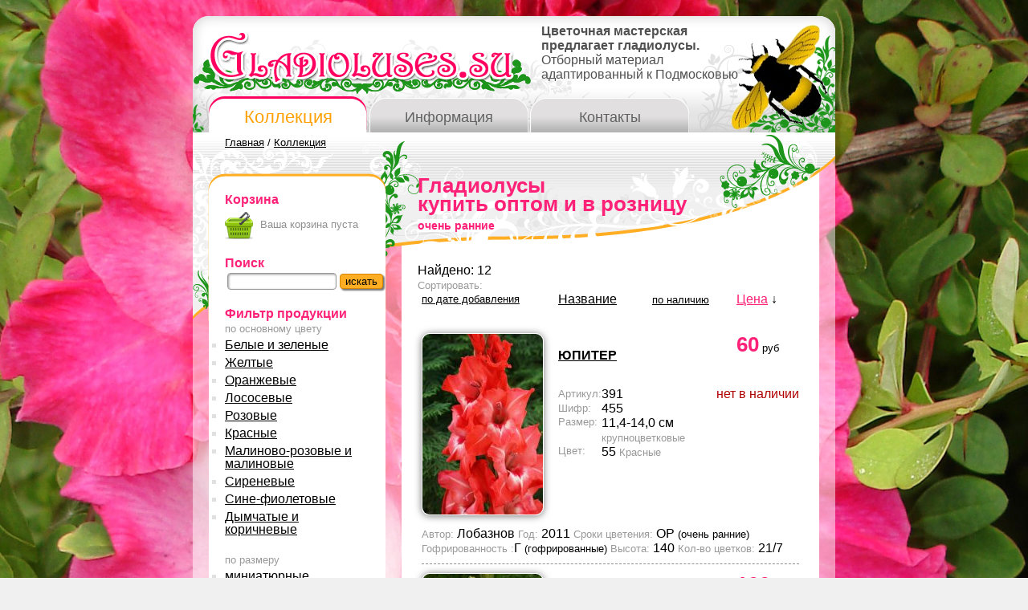

--- FILE ---
content_type: text/html; charset=UTF-8
request_url: https://gladioluses.su/catalog?sort=price&srokcveta=0
body_size: 38928
content:
<!DOCTYPE html  >
<html>
<head>
<title>Коллекционные гладиолусы купить оптом и в розницу - Цветочная мастерская</title>

<meta name="description" content="Коллекционные гладиолусы купить оптом и в розницу - Цветочная мастерская Большой выбор луковиц коллекционных гладиолусов купить оптом и в розницу">
<meta name="keywords" content="Коллекционные гладиолусы купить оптом и в розницу - Цветочная мастерская Гладиолусы купить, коллекционные, отечественные, интернет магазин, по почте, Гладиолусы оптом, Гладиолусы луковицы купить, Гладиолусы Москва, Гладиолусы от оригинаторов, Гладиолусы описание, выращивание, Мир гладиолусов">

<meta http-equiv="Content-Type" content="text/html; charset=windows-1251">    

<link rel="stylesheet" type="text/css" href="/css/index.css">
<script type="text/javascript" src="/js/highslide.js"></script>
<link rel="stylesheet" type="text/css" href="/css/highslide.css" />
<script language="JavaScript" type="text/javascript" src="/js/index.js"></script>
<link href="/pictures/favicon.ico" rel="shortcut icon" type="image/x-icon">

</head>

<body class="bfon3"><div class="body">
	<div class="header">
		<div class="logo"><a href="/"><img src="/pictures/logo.png" class="logo" /></a></div>
		<div class="shmel1"></div>
		<div class="dhtext"><b>Цветочная мастерская<br/>предлагает гладиолусы.</b><br/>Отборный материал<br/>адаптированный к Подмосковью</div>


		<div class="dbut">


	<a href="/catalog" class="butsel">Коллекция</a>
	<a href="/info" class="but">Информация</a>
	<a href="/contact" class="but">Контакты</a>		
		</div><div class="clear"></div>
	</div>
	<div class="dpage">
	
	<div class="path">
 <a href="/" class="apath">Главная</a> / <a href="/catalog" class="apath">Коллекция</a>	</div>
	
	<table cellpadding="0" cellspacing="0">
	<tr><td valign="top">
		<div class="dleft">
		<div class="dleftt">
		
		
			


<noindex>
<h3 class="head2"><b>Корзина</b></h3>
<div id="basket">
	<div class="tbask">
<p>Ваша корзина пуста</p>
	</div>
		</div>
</noindex>

<h3 class="head2"><b>Поиск</b></h3><noindex>
<form action="/catalog?srokcveta=0&sort=price" method="post">
<table><tr><td>
<input type="text" name="search" value="" class="forms" size="15" />
</td><td>
<input type="submit" value="искать" class="forms_submit" />
</td></table>
</form></noindex>
<br/><h3 class="head2"><b>Фильтр продукции</b></h3>
<span class="col9 mini">по основному цвету</span>
<ul>
<li><a href="/catalog?sort=price&srokcveta=0&colorb=0">Белые и зеленые</a></li>
<li><a href="/catalog?sort=price&srokcveta=0&colorb=1">Желтые</a></li>
<li><a href="/catalog?sort=price&srokcveta=0&colorb=2">Оранжевые</a></li>
<li><a href="/catalog?sort=price&srokcveta=0&colorb=3">Лососевые</a></li>
<li><a href="/catalog?sort=price&srokcveta=0&colorb=4">Розовые</a></li>
<li><a href="/catalog?sort=price&srokcveta=0&colorb=5">Красные</a></li>
<li><a href="/catalog?sort=price&srokcveta=0&colorb=6">Малиново-розовые и малиновые</a></li>
<li><a href="/catalog?sort=price&srokcveta=0&colorb=7">Сиреневые</a></li>
<li><a href="/catalog?sort=price&srokcveta=0&colorb=8">Сине-фиолетовые</a></li>
<li><a href="/catalog?sort=price&srokcveta=0&colorb=9">Дымчатые и коричневые</a></li>
</ul>
<span class="col9 mini">по размеру</span>
<ul>
<li><a href="/catalog?sort=price&srokcveta=0&class=1">миниатюрные<br/><span class="mini">< 6,4 см</span></a></li>
<li><a href="/catalog?sort=price&srokcveta=0&class=2">мелкоцветные<br/><span class="mini">6,4-8,9 см</span></a></li>
<li><a href="/catalog?sort=price&srokcveta=0&class=3">среднецветковые<br/><span class="mini">8,9-11,4 см</span></a></li>
<li><a href="/catalog?sort=price&srokcveta=0&class=4">крупноцветковые<br/><span class="mini">11,4-14,0 см </span></a></li>
<li><a href="/catalog?sort=price&srokcveta=0&class=5">гигантские<br/><span class="mini">>14,0 см</span></a></li>
</ul>
<span class="col9 mini">по сроку цветения</span>
<ul>
<li class="sel"><a href="/catalog?sort=price" title="отменить" class="del2 flr">x</a><a href="/catalog?sort=price&srokcveta=0" class="sel">ОР <span class="mini">(очень ранние)</span></a></li>
<li><a href="/catalog?sort=price&srokcveta=1">Р <span class="mini">(ранние)</span></a></li>
<li><a href="/catalog?sort=price&srokcveta=2">РС <span class="mini">(раннесредние)</span></a></li>
<li><a href="/catalog?sort=price&srokcveta=3">С <span class="mini">(средние)</span></a></li>
<li><a href="/catalog?sort=price&srokcveta=4">СП <span class="mini">(среднепоздние)</span></a></li>
<li><a href="/catalog?sort=price&srokcveta=5">П <span class="mini">(поздние)</span></a></li>
<li><a href="/catalog?sort=price&srokcveta=6">ОП <span class="mini">(очень поздние)</span></a></li>
</ul>
<span class="col9 mini">автор</span><br/>
<select id="author" name="author" onchange="if (getElement('author').options[getElement('author').selectedIndex].value){location.href='/catalog?sort=price&srokcveta=0&author='+getElement('author').options[getElement('author').selectedIndex].value;}else {location.href='/catalog?sort=price&srokcveta=0'} ">
<option value="">любой</option>
<option value="Адамович">Адамович</option>
<option value="Аллеман">Аллеман</option>
<option value="Ардабьевская">Ардабьевская</option>
<option value="Бальчиконис">Бальчиконис</option>
<option value="Баранов">Баранов</option>
<option value="Бейтс">Бейтс</option>
<option value="Васильев">Васильев</option>
<option value="Вацлавик">Вацлавик</option>
<option value="Вольфович-Молер">Вольфович-Молер</option>
<option value="Громов">Громов</option>
<option value="Дыбов">Дыбов</option>
<option value="Елисеев">Елисеев</option>
<option value="Киселев">Киселев</option>
<option value="Коваржик">Коваржик</option>
<option value="Колганов">Колганов</option>
<option value="Коничек">Коничек</option>
<option value="Крашенинников">Крашенинников</option>
<option value="Крото">Крото</option>
<option value="Кузнецов">Кузнецов</option>
<option value="Лазаревич">Лазаревич</option>
<option value="Лобазнов">Лобазнов</option>
<option value="Мелих">Мелих</option>
<option value="Мимранек">Мимранек</option>
<option value="Мирошниченко">Мирошниченко</option>
<option value="Мэдисон">Мэдисон</option>
<option value="Ризнар">Ризнар</option>
<option value="Родичев">Родичев</option>
<option value="Саммервилл">Саммервилл</option>
<option value="Саран">Саран</option>
<option value="Сноек">Сноек</option>
<option value="Трифонов">Трифонов</option>
<option value="Ушаков">Ушаков</option>
<option value="ФЕТИСОВ">ФЕТИСОВ</option>
<option value="Фишер – Мэдисон">Фишер – Мэдисон</option>
<option value="Фотин">Фотин</option>
<option value="Царев">Царев</option>
<option value="Чуйков">Чуйков</option>
<option value="Шаталов">Шаталов</option>
</select><br/><br/>
<span class="col9 mini">год интродукции</span><br/>
<select id="god" name="god" onchange="if (getElement('god').options[getElement('god').selectedIndex].value){location.href='/catalog?sort=price&srokcveta=0&god='+getElement('god').options[getElement('god').selectedIndex].value;}else {location.href='/catalog?sort=price&srokcveta=0'} ">
<option value="">любой</option>
<option value="1981">1981</option>
<option value="1984">1984</option>
<option value="1985">1985</option>
<option value="1989">1989</option>
<option value="1994">1994</option>
<option value="1995">1995</option>
<option value="1996">1996</option>
<option value="1997">1997</option>
<option value="1998">1998</option>
<option value="1999">1999</option>
<option value="2000">2000</option>
<option value="2002">2002</option>
<option value="2003">2003</option>
<option value="2004">2004</option>
<option value="2006">2006</option>
<option value="2007">2007</option>
<option value="2008">2008</option>
<option value="2009">2009</option>
<option value="2010">2010</option>
<option value="2011">2011</option>
<option value="2012">2012</option>
<option value="2013">2013</option>
<option value="2014">2014</option>
<option value="2015">2015</option>
<option value="2016">2016</option>
<option value="2017">2017</option>
<option value="2018">2018</option>
<option value="2019">2019</option>
<option value="2020">2020</option>
<option value="2021">2021</option>
<option value="2022">2022</option>
<option value="2023">2023</option>
</select><br/><br/>
<span class="col9 mini">степень гофрированности</span>
<ul>
<li><a href="/catalog?sort=price&srokcveta=0&gofrir=0">НГ <span class="mini">(не гофрированные)</span></a></li>
<li><a href="/catalog?sort=price&srokcveta=0&gofrir=1">Г <span class="mini">(гофрированные)</span></a></li>
<li><a href="/catalog?sort=price&srokcveta=0&gofrir=2">СГ <span class="mini">(сильно гофрированные)</span></a></li>
<li><a href="/catalog?sort=price&srokcveta=0&gofrir=3">ССГ <span class="mini">(супер сильно гофрированные)</span></a></li>
<li><a href="/catalog?sort=price&srokcveta=0&gofrir=4">ОССГ <span class="mini">(особо супер сильно гофрированные)</span></a></li>
</ul><hr/>


<br/>
<h3 class="head2"><b><a href="/condition">Условия приобретения </a></b></h3>


<br/>
<h3 class="head2"><b><a href="/dostavka">Доставка</a></b></h3>
Условия доставки
<br/><noindex><a href="/dostavka" class="flr pg mr0">подробнее »</a><div class="clear"></div></noindex>


<h3 class="head2"><b><a href="/garantii">Гарантии</a></b></h3>
Гарантируем качественный материал
<noindex><a href="/garantii" class="flr pg mr0">подробнее »</a><div class="clear"></div></noindex>


<h3 class="head2"><b><a href="/oplata">Оплата заказов</a></b></h3>

<noindex><a href="/oplata" class="flr pg mr0">подробнее »</a><div class="clear"></div></noindex>



<h3 class="head2"><b><a href="/docs/price.xls" target="_blank">Прайс-лист</a></b></h3>

<noindex><a href="/docs/price.xls" class="flr pg mr0" target="_blank">скачать »</a><div class="clear"></div></noindex>



<br/>
<hr/>



		</div>
		</div>
	</td>
	<td valign="top">
		<div class="dcent">
			<div class="dcenth1">


			
<h1>Гладиолусы
<br/>купить оптом и в розницу<span class="miniH1"  style="line-height:70% !important;"><br/> очень ранние</span></h1>
			</div>
			<div class="dcentc">
			<div class="dcentt">
			
<br/>Найдено: 12
<br/><span class="col9 mini " colspan="3">Сортировать:</span>
<table cellpadding="5" cellspacing="0"  >
<tr>
<td class="col9 mini pad0505"><a href="/catalog?srokcveta=0">по дате добавления</td>
<td class="col9 pad0505"><a href="/catalog?srokcveta=0&sort=name" >Название</a>
 <span class="mini ml40"><a href="/catalog?srokcveta=0&sort=exist" >по наличию</a></span></td>
<td class="pad0505"><a href="/catalog?srokcveta=0&sort=priced"class="sel">Цена</a>&nbsp;&darr;</td></tr>
<tr><td colspan="3"><br/></td></tr>
	<tr>
	<td valign="top" width="160" rowspan="2">
<a id="thumb398" href="/images/goods/big/20140804053753_yupiter.jpg" class="highslide" onclick="return hs.expand(this, { slideshowGroup: 398 });" "target=_blank" title="ЮПИТЕР">
<img src="/images/goods/mini/20140804053753_yupiter.jpg" width="150"  alt="ЮПИТЕР" class="img" /></a><div class="highslide-caption">ЮПИТЕР</div></td>
	<td><strong><a href="/goods/398" title="Гладиолус ЮПИТЕР">ЮПИТЕР</a></strong></td>
	<td valign="top"><span class="price fsbig">60</span>&nbsp;<span class="mini">руб</span></td></tr>
	<tr>
	<td valign="top" colspan="2"> <span class="red flr">нет в наличии</span>
	<table cellpadding="0" cellspacing="0" >
	<tr><td class="col9 mini" width="50">Артикул:</td><td> 391</td></tr>
	<tr><td class="col9 mini">Шифр:</td><td>455</td></tr>
	<tr><td class="col9 mini" valign="top">Размер:&nbsp;</td><td>11,4-14,0 см  <span class="mini col9">крупноцветковые</span></td></tr>
	<tr><td class="col9 mini" valign="top">Цвет:</td><td>55  <span class="mini"> <span class="col9">Красные</span></span></td></tr>
	</table>
	</td>
	</tr>
	<tr><td colspan="3">
	<span class="col9 mini">Автор:</span> Лобазнов 
	<span class="col9 mini">Год:</span> 2011 
	<span class="col9 mini">Сроки цветения:</span> ОР <span class="mini">(очень ранние)</span> 
	<br/><span class="col9 mini">Гофрированность :</span>Г <span class="mini">(гофрированные)</span> 
	<span class="col9 mini">Высота:</span> 140 
	<span class="col9 mini">Кол-во цветков:</span> 21/7 
	</td></tr>
	<tr><td colspan="3"><hr/></td></tr>
	<tr>
	<td valign="top" width="160" rowspan="2">
<a id="thumb225" href="/images/goods/big/20171016075352_Anda_2.jpg" class="highslide" onclick="return hs.expand(this, { slideshowGroup: 225 });" "target=_blank" title="Сеянец 110-1-1">
<img src="/images/goods/mini/20171016075352_Anda_2.jpg" width="150"  alt="Сеянец 110-1-1" class="img" /></a><div class="highslide-caption">Сеянец 110-1-1</div></td>
	<td><strong><a href="/goods/225" title="Гладиолус Сеянец 110-1-1">Сеянец 110-1-1</a></strong></td>
	<td valign="top"><span class="price fsbig">100</span>&nbsp;<span class="mini">руб</span></td></tr>
	<tr>
	<td valign="top" colspan="2"> <span class="red flr">нет в наличии</span>
	<table cellpadding="0" cellspacing="0" >
	<tr><td class="col9 mini" width="50">Артикул:</td><td> 225</td></tr>
	<tr><td class="col9 mini">Шифр:</td><td>110</td></tr>
	<tr><td class="col9 mini" valign="top">Размер:&nbsp;</td><td>< 6,4 см <span class="mini col9">миниатюрные</span></td></tr>
	<tr><td class="col9 mini" valign="top">Цвет:</td><td>10  <span class="mini">кремовые (Желтые) <span class="col9">Желтые</span></span></td></tr>
	</table>
	Очаровательная миниатюрка кремовая, почти белая  с густой мощной бахромой, почти как у бахромчатых тюльпанов. Суперэкзотика.</td>
	</tr>
	<tr><td colspan="3">
	<span class="col9 mini">Автор:</span> Винкелис 
	<span class="col9 mini">Сроки цветения:</span> ОР <span class="mini">(очень ранние)</span> 
	<br/><span class="col9 mini">Гофрированность :</span>Г <span class="mini">(гофрированные)</span> 
	<span class="col9 mini">Высота:</span> 100 
	<span class="col9 mini">Кол-во цветков:</span> 18/8 
	</td></tr>
	<tr><td colspan="3"><hr/></td></tr>
	<tr>
	<td valign="top" width="160" rowspan="2">
<a id="thumb461" href="/images/goods/big/20150129112652_Koketka.jpg" class="highslide" onclick="return hs.expand(this, { slideshowGroup: 461 });" "target=_blank" title="Кокетка">
<img src="/images/goods/mini/20150129112652_Koketka.jpg" width="150"  alt="Кокетка" class="img" /></a><div class="highslide-caption">Кокетка</div></td>
	<td><strong><a href="/goods/461" title="Гладиолус Кокетка">Кокетка</a></strong></td>
	<td valign="top"><span class="price fsbig">80</span>&nbsp;<span class="mini">руб</span></td></tr>
	<tr>
	<td valign="top" colspan="2"> <span class="red flr">нет в наличии</span>
	<table cellpadding="0" cellspacing="0" >
	<tr><td class="col9 mini" width="50">Артикул:</td><td> 448</td></tr>
	<tr><td class="col9 mini">Шифр:</td><td>473</td></tr>
	<tr><td class="col9 mini" valign="top">Размер:&nbsp;</td><td>11,4-14,0 см  <span class="mini col9">крупноцветковые</span></td></tr>
	<tr><td class="col9 mini" valign="top">Цвет:</td><td>73  <span class="mini"> <span class="col9">Сиреневые</span></span></td></tr>
	</table>
	Ткани плотные, прочные. Очень ранний сорт.</td>
	</tr>
	<tr><td colspan="3">
	<span class="col9 mini">Автор:</span> Самойленко 
	<span class="col9 mini">Год:</span> 2001 
	<span class="col9 mini">Сроки цветения:</span> ОР <span class="mini">(очень ранние)</span> 
	<br/><span class="col9 mini">Гофрированность :</span>СГ <span class="mini">(сильно гофрированные)</span> 
	<span class="col9 mini">Высота:</span> 140 
	<span class="col9 mini">Кол-во цветков:</span> 22/8 
	</td></tr>
	<tr><td colspan="3"><hr/></td></tr>
	<tr>
	<td valign="top" width="160" rowspan="2">
<a id="thumb475" href="/images/goods/big/20150129110047_VINNETU.jpg" class="highslide" onclick="return hs.expand(this, { slideshowGroup: 475 });" "target=_blank" title="ВИННЕТУ">
<img src="/images/goods/mini/20150129110047_VINNETU.jpg" width="150"  alt="ВИННЕТУ" class="img" /></a><div class="highslide-caption">ВИННЕТУ</div></td>
	<td><strong><a href="/goods/475" title="Гладиолус ВИННЕТУ">ВИННЕТУ</a></strong></td>
	<td valign="top"><span class="price fsbig">80</span>&nbsp;<span class="mini">руб</span></td></tr>
	<tr>
	<td valign="top" colspan="2"> <span class="red flr">нет в наличии</span>
	<table cellpadding="0" cellspacing="0" >
	<tr><td class="col9 mini" width="50">Артикул:</td><td> 462</td></tr>
	<tr><td class="col9 mini">Шифр:</td><td>393</td></tr>
	<tr><td class="col9 mini" valign="top">Размер:&nbsp;</td><td>8,9-11,4 см <span class="mini col9">среднецветковые</span></td></tr>
	<tr><td class="col9 mini" valign="top">Цвет:</td><td>93  <span class="mini"> <span class="col9">Дымчатые и коричневые</span></span></td></tr>
	</table>
	Милашка</td>
	</tr>
	<tr><td colspan="3">
	<span class="col9 mini">Автор:</span> Маркявичюс 
	<span class="col9 mini">Год:</span> 1994 
	<span class="col9 mini">Сроки цветения:</span> ОР <span class="mini">(очень ранние)</span> 
	<br/><span class="col9 mini">Гофрированность :</span>Г <span class="mini">(гофрированные)</span> 
	<span class="col9 mini">Кол-во цветков:</span> 22/10 
	</td></tr>
	<tr><td colspan="3"><hr/></td></tr>
	<tr>
	<td valign="top" width="160" rowspan="2">
<a id="thumb219" href="/images/goods/big/20121217081419_Svet_Marina.jpg" class="highslide" onclick="return hs.expand(this, { slideshowGroup: 219 });" "target=_blank" title="Свет Марина">
<img src="/images/goods/mini/20121217081419_Svet_Marina.jpg" width="150"  alt="Свет Марина" class="img" /></a><div class="highslide-caption">Свет Марина</div></td>
	<td><strong><a href="/goods/219" title="Гладиолус Свет Марина">Свет Марина</a></strong></td>
	<td valign="top"><span class="price fsbig">50</span>&nbsp;<span class="mini">руб</span></td></tr>
	<tr>
	<td valign="top" colspan="2"> <span class="red flr">нет в наличии</span>
	<table cellpadding="0" cellspacing="0" >
	<tr><td class="col9 mini" width="50">Артикул:</td><td> 219</td></tr>
	<tr><td class="col9 mini">Шифр:</td><td>456</td></tr>
	<tr><td class="col9 mini" valign="top">Размер:&nbsp;</td><td>11,4-14,0 см  <span class="mini col9">крупноцветковые</span></td></tr>
	<tr><td class="col9 mini" valign="top">Цвет:</td><td>56  <span class="mini">тёмные (Красные) <span class="col9">Красные</span></span></td></tr>
	</table>
	Самый ранний красный</td>
	</tr>
	<tr><td colspan="3">
	<span class="col9 mini">Автор:</span> Громов 
	<span class="col9 mini">Год:</span> 1997 
	<span class="col9 mini">Сроки цветения:</span> ОР <span class="mini">(очень ранние)</span> 
	<br/><span class="col9 mini">Гофрированность :</span>СГ <span class="mini">(сильно гофрированные)</span> 
	<span class="col9 mini">Высота:</span> 150 
	<span class="col9 mini">Кол-во цветков:</span> 20/7 
	</td></tr>
	<tr><td colspan="3"><hr/></td></tr>
	<tr>
	<td valign="top" width="160" rowspan="2">
<a id="thumb59" href="/images/goods/big/20121217064526_Goluboi_snezhok.jpg" class="highslide" onclick="return hs.expand(this, { slideshowGroup: 59 });" "target=_blank" title="ГОЛУБОЙ СНЕЖОК">
<img src="/images/goods/mini/20121217064526_Goluboi_snezhok.jpg" width="150"  alt="ГОЛУБОЙ СНЕЖОК" class="img" /></a><div class="highslide-caption">ГОЛУБОЙ СНЕЖОК</div></td>
	<td><strong><a href="/goods/59" title="Гладиолус ГОЛУБОЙ СНЕЖОК">ГОЛУБОЙ СНЕЖОК</a></strong></td>
	<td valign="top"><span class="price fsbig">60</span>&nbsp;<span class="mini">руб</span></td></tr>
	<tr>
	<td valign="top" colspan="2"> <span class="red flr">нет в наличии</span>
	<table cellpadding="0" cellspacing="0" >
	<tr><td class="col9 mini" width="50">Артикул:</td><td> 59</td></tr>
	<tr><td class="col9 mini">Шифр:</td><td>381</td></tr>
	<tr><td class="col9 mini" valign="top">Размер:&nbsp;</td><td>8,9-11,4 см <span class="mini col9">среднецветковые</span></td></tr>
	<tr><td class="col9 mini" valign="top">Цвет:</td><td>81  <span class="mini"> <span class="col9">Сине-фиолетовые</span></span></td></tr>
	</table>
	Белый с голубым оттенком,на нижних лепестках четкие фиолетовые кисти. Зацветает первым--очень ранний.</td>
	</tr>
	<tr><td colspan="3">
	<span class="col9 mini">Автор:</span> Киселев 
	<span class="col9 mini">Год:</span> 2012 
	<span class="col9 mini">Сроки цветения:</span> ОР <span class="mini">(очень ранние)</span> 
	<br/><span class="col9 mini">Гофрированность :</span>НГ <span class="mini">(не гофрированные)</span> 
	<span class="col9 mini">Высота:</span> 150 
	<span class="col9 mini">Кол-во цветков:</span> 18/7 
	</td></tr>
	<tr><td colspan="3"><hr/></td></tr>
	<tr>
	<td valign="top" width="160" rowspan="2">
<a id="thumb364" href="/images/goods/big/20130813121224_Malinovaya-uslada.jpg" class="highslide" onclick="return hs.expand(this, { slideshowGroup: 364 });" "target=_blank" title="Малиновая услада">
<img src="/images/goods/mini/20130813121224_Malinovaya-uslada.jpg" width="150"  alt="Малиновая услада" class="img" /></a><div class="highslide-caption">Малиновая услада</div></td>
	<td><strong><a href="/goods/364" title="Гладиолус Малиновая услада">Малиновая услада</a></strong></td>
	<td valign="top"><span class="price fsbig">80</span>&nbsp;<span class="mini">руб</span></td></tr>
	<tr>
	<td valign="top" colspan="2"> <span class="red flr">нет в наличии</span>
	<table cellpadding="0" cellspacing="0" >
	<tr><td class="col9 mini" width="50">Артикул:</td><td> 358</td></tr>
	<tr><td class="col9 mini">Шифр:</td><td>564</td></tr>
	<tr><td class="col9 mini" valign="top">Размер:&nbsp;</td><td>>14,0 см <span class="mini col9">гигантские</span></td></tr>
	<tr><td class="col9 mini" valign="top">Цвет:</td><td>64  <span class="mini">средние (Малиново-розовые и малиновые) <span class="col9">Малиново-розовые и малиновые</span></span></td></tr>
	</table>
	Яркий, сочно- малиновый с пышным соцветием.  Цветёт самым первым. Легко растёт и размножается. Цветет из детки</td>
	</tr>
	<tr><td colspan="3">
	<span class="col9 mini">Автор:</span> Царев 
	<span class="col9 mini">Год:</span> 2010 
	<span class="col9 mini">Сроки цветения:</span> ОР <span class="mini">(очень ранние)</span> 
	<br/><span class="col9 mini">Гофрированность :</span>СГ <span class="mini">(сильно гофрированные)</span> 
	<span class="col9 mini">Высота:</span> 130 
	<span class="col9 mini">Кол-во цветков:</span> 18/6 
	</td></tr>
	<tr><td colspan="3"><hr/></td></tr>
	<tr>
	<td valign="top" width="160" rowspan="2">
<a id="thumb17" href="/images/goods/big/20121217055915_Arina.jpg" class="highslide" onclick="return hs.expand(this, { slideshowGroup: 17 });" "target=_blank" title="Арина">
<img src="/images/goods/mini/20121217055915_Arina.jpg" width="150"  alt="Арина" class="img" /></a><div class="highslide-caption">Арина</div></td>
	<td><strong><a href="/goods/17" title="Гладиолус Арина">Арина</a></strong></td>
	<td valign="top"><span class="price fsbig">150</span>&nbsp;<span class="mini">руб</span></td></tr>
	<tr>
	<td valign="top" colspan="2"> <span class="red flr">нет в наличии</span>
	<table cellpadding="0" cellspacing="0" >
	<tr><td class="col9 mini" width="50">Артикул:</td><td> 17</td></tr>
	<tr><td class="col9 mini">Шифр:</td><td>563</td></tr>
	<tr><td class="col9 mini" valign="top">Размер:&nbsp;</td><td>>14,0 см <span class="mini col9">гигантские</span></td></tr>
	<tr><td class="col9 mini" valign="top">Цвет:</td><td>63  <span class="mini"> <span class="col9">Малиново-розовые и малиновые</span></span></td></tr>
	</table>
	Интересный сорт, обладающий при очень ранних сроках цветения длинным цветоносом. Стройный колос из 23 бутонов держит открытыми 9 нежно-сиренево-малиновых цветков с</td>
	</tr>
	<tr><td colspan="3">
	<span class="col9 mini">Автор:</span> Чуйков 
	<span class="col9 mini">Год:</span> 2003 
	<span class="col9 mini">Сроки цветения:</span> ОР <span class="mini">(очень ранние)</span> 
	<br/><span class="col9 mini">Гофрированность :</span>Г <span class="mini">(гофрированные)</span> 
	<span class="col9 mini">Высота:</span> 170 
	<span class="col9 mini">Кол-во цветков:</span> 23/9 
	</td></tr>
	<tr><td colspan="3"><hr/></td></tr>
	<tr>
	<td valign="top" width="160" rowspan="2">
<a id="thumb242" href="/images/goods/big/20121217082233_stryapuha.jpg" class="highslide" onclick="return hs.expand(this, { slideshowGroup: 242 });" "target=_blank" title="Стряпуха">
<img src="/images/goods/mini/20121217082233_stryapuha.jpg" width="150"  alt="Стряпуха" class="img" /></a><div class="highslide-caption">Стряпуха</div></td>
	<td><strong><a href="/goods/242" title="Гладиолус Стряпуха">Стряпуха</a></strong></td>
	<td valign="top"><span class="price fsbig">80</span>&nbsp;<span class="mini">руб</span></td></tr>
	<tr>
	<td valign="top" colspan="2"> <span class="red flr">нет в наличии</span>
	<table cellpadding="0" cellspacing="0" >
	<tr><td class="col9 mini" width="50">Артикул:</td><td> 242</td></tr>
	<tr><td class="col9 mini">Шифр:</td><td>533</td></tr>
	<tr><td class="col9 mini" valign="top">Размер:&nbsp;</td><td>>14,0 см <span class="mini col9">гигантские</span></td></tr>
	<tr><td class="col9 mini" valign="top">Цвет:</td><td>  <span class="mini"> <span class="col9">Лососевые</span></span></td></tr>
	</table>
	Адаптивный и пластичный сорт. Есть в саду у каждого уважающего себя срезочника.</td>
	</tr>
	<tr><td colspan="3">
	<span class="col9 mini">Автор:</span> Громов 
	<span class="col9 mini">Год:</span> 1983 
	<span class="col9 mini">Сроки цветения:</span> ОР <span class="mini">(очень ранние)</span> 
	<br/><span class="col9 mini">Гофрированность :</span>НГ <span class="mini">(не гофрированные)</span> 
	<span class="col9 mini">Высота:</span> 180 
	<span class="col9 mini">Кол-во цветков:</span> 20/7 
	</td></tr>
	<tr><td colspan="3"><hr/></td></tr>
	<tr>
	<td valign="top" width="160" rowspan="2">
<a id="thumb138" href="/images/goods/big/20121217074322_Malinovka.jpg" class="highslide" onclick="return hs.expand(this, { slideshowGroup: 138 });" "target=_blank" title="Малиновка">
<img src="/images/goods/mini/20121217074322_Malinovka.jpg" width="150"  alt="Малиновка" class="img" /></a><div class="highslide-caption">Малиновка</div></td>
	<td><strong><a href="/goods/138" title="Гладиолус Малиновка">Малиновка</a></strong></td>
	<td valign="top"><span class="price fsbig">50</span>&nbsp;<span class="mini">руб</span></td></tr>
	<tr>
	<td valign="top" colspan="2"> <span class="red flr">нет в наличии</span>
	<table cellpadding="0" cellspacing="0" >
	<tr><td class="col9 mini" width="50">Артикул:</td><td> 138</td></tr>
	<tr><td class="col9 mini">Шифр:</td><td>562</td></tr>
	<tr><td class="col9 mini" valign="top">Размер:&nbsp;</td><td>>14,0 см <span class="mini col9">гигантские</span></td></tr>
	<tr><td class="col9 mini" valign="top">Цвет:</td><td>62  <span class="mini">светлые (Малиново-розовые и малиновые) <span class="col9">Малиново-розовые и малиновые</span></span></td></tr>
	</table>
	Красивая форма цветка, уложенного в плотное пирамидальное соцветие</td>
	</tr>
	<tr><td colspan="3">
	<span class="col9 mini">Автор:</span> Лобазнов 
	<span class="col9 mini">Год:</span> 2013 
	<span class="col9 mini">Сроки цветения:</span> ОР <span class="mini">(очень ранние)</span> 
	<br/><span class="col9 mini">Гофрированность :</span>СГ <span class="mini">(сильно гофрированные)</span> 
	<span class="col9 mini">Высота:</span> 160 
	<span class="col9 mini">Кол-во цветков:</span> 21/8 
	</td></tr>
	<tr><td colspan="3"><hr/></td></tr>
	<tr>
	<td valign="top" width="160" rowspan="2">
<a id="thumb195" href="/images/goods/big/20121217080504_Rannyaya_ptashka.jpg" class="highslide" onclick="return hs.expand(this, { slideshowGroup: 195 });" "target=_blank" title="Ранняя пташка">
<img src="/images/goods/mini/20121217080504_Rannyaya_ptashka.jpg" width="150"  alt="Ранняя пташка" class="img" /></a><div class="highslide-caption">Ранняя пташка</div></td>
	<td><strong><a href="/goods/195" title="Гладиолус Ранняя пташка">Ранняя пташка</a></strong></td>
	<td valign="top"><span class="price fsbig">100</span>&nbsp;<span class="mini">руб</span></td></tr>
	<tr>
	<td valign="top" colspan="2"> <span class="red flr">нет в наличии</span>
	<table cellpadding="0" cellspacing="0" >
	<tr><td class="col9 mini" width="50">Артикул:</td><td> 195</td></tr>
	<tr><td class="col9 mini">Шифр:</td><td>401</td></tr>
	<tr><td class="col9 mini" valign="top">Размер:&nbsp;</td><td>11,4-14,0 см  <span class="mini col9">крупноцветковые</span></td></tr>
	<tr><td class="col9 mini" valign="top">Цвет:</td><td>01  <span class="mini"> <span class="col9">Белые и зеленые</span></span></td></tr>
	</table>
	Очень ранний сорт. Белый с красным пятном в центре. </td>
	</tr>
	<tr><td colspan="3">
	<span class="col9 mini">Автор:</span> Лобазнов 
	<span class="col9 mini">Год:</span> 2006 
	<span class="col9 mini">Сроки цветения:</span> ОР <span class="mini">(очень ранние)</span> 
	<br/><span class="col9 mini">Гофрированность :</span>Г <span class="mini">(гофрированные)</span> 
	<span class="col9 mini">Высота:</span> 150 
	<span class="col9 mini">Кол-во цветков:</span> 23/8 
	</td></tr>
	<tr><td colspan="3"><hr/></td></tr>
	<tr>
	<td valign="top" width="160" rowspan="2"></td>
	<td><strong><a href="/goods/483" title="Гладиолус РЕБЕКА">РЕБЕКА</a></strong></td>
	<td valign="top"><span class="price fsbig">100</span>&nbsp;<span class="mini">руб</span></td></tr>
	<tr>
	<td valign="top" colspan="2"> <span class="red flr">нет в наличии</span>
	<table cellpadding="0" cellspacing="0" >
	<tr><td class="col9 mini" width="50">Артикул:</td><td> 469</td></tr>
	<tr><td class="col9 mini">Шифр:</td><td>299</td></tr>
	<tr><td class="col9 mini" valign="top">Размер:&nbsp;</td><td>6,4-8,9 см <span class="mini col9">мелкоцветные</span></td></tr>
	<tr><td class="col9 mini" valign="top">Цвет:</td><td>99  <span class="mini"> <span class="col9">Дымчатые и коричневые</span></span></td></tr>
	</table>
	Фантастическая мелкоцветка с коричневыми бархатными цветками, нижние лепестки шоколадно-коричневые с желтой каймой.</td>
	</tr>
	<tr><td colspan="3">
	<span class="col9 mini">Автор:</span> Робертс 
	<span class="col9 mini">Год:</span> 1982 
	<span class="col9 mini">Сроки цветения:</span> ОР <span class="mini">(очень ранние)</span> 
	<br/><span class="col9 mini">Гофрированность :</span>СГ <span class="mini">(сильно гофрированные)</span> 
	<span class="col9 mini">Высота:</span> 120 
	<span class="col9 mini">Кол-во цветков:</span> 19/8 
	</td></tr>
	<tr><td colspan="3"><hr/></td></tr>
	</table>


		
			</div></div>
		</div>
	</td></tr>
	</table>
	</div>


<center>

2013-2014 © Цветочная мастерская

<br/>
<a href="/">Гладиолусы</a>

<br/>

<noindex>


<!-- Yandex.Metrika counter -->
<script type="text/javascript" >
   (function(m,e,t,r,i,k,a){m[i]=m[i]||function(){(m[i].a=m[i].a||[]).push(arguments)};
   m[i].l=1*new Date();k=e.createElement(t),a=e.getElementsByTagName(t)[0],k.async=1,k.src=r,a.parentNode.insertBefore(k,a)})
   (window, document, "script", "https://mc.yandex.ru/metrika/tag.js", "ym");

   ym(87951976, "init", {
        clickmap:true,
        trackLinks:true,
        accurateTrackBounce:true
   });
</script>
<noscript><div><img src="https://mc.yandex.ru/watch/87951976" style="position:absolute; left:-9999px;" alt="" /></div></noscript>
<!-- /Yandex.Metrika counter -->




<!--LiveInternet counter--><script type="text/javascript"><!--
document.write("<img src='//counter.yadro.ru/hit?t17.1;r"+
escape(document.referrer)+((typeof(screen)=="undefined")?"":
";s"+screen.width+"*"+screen.height+"*"+(screen.colorDepth?
screen.colorDepth:screen.pixelDepth))+";u"+escape(document.URL)+
";"+Math.random()+
"' alt='' width='88' height='31' style='opacity:0.5;' />")
//--></script><!--/LiveInternet-->



<!-- AgroPoisk banner 
<img src="https://www.agropoisk.ru/getbanner.php?108734&c=7" width=88 height=31 alt="АгроПоиск - аграрная поисковая система" border=0  style='opacity:0.5;' /> AgroPoisk banner-->



<!-- Rating@Mail.ru counter -->
<script type="text/javascript">//<![CDATA[
(function(w,n,d,r,s){d.write('<img style="opacity:0.5" src="'+
('https:'==d.location.protocol?'https:':'http:')+'//top-fwz1.mail.ru/counter?id=2329436;t=140;js=13'+
((r=d.referrer)?';r='+escape(r):'')+((s=w.screen)?';s='+s.width+'*'+s.height:'')+';_='+Math.random()+
'" style="border:0;" height="40" width="88" alt="Рейтинг@Mail.ru" />');})(window,navigator,document);//]]>
</script><noscript>
<img src="//top-fwz1.mail.ru/counter?id=2329436;t=140;js=na" style="border:0;"
height="40" width="88" alt="Рейтинг@Mail.ru" /></noscript>
<!-- //Rating@Mail.ru counter -->



<!-- begin of Top100 code -->

<script id="top100Counter" type="text/javascript" src="https://counter.rambler.ru/top100.jcn?2876922"></script>
<noscript>
<img style="opacity:0.5;" src="https://counter.rambler.ru/top100.cnt?2876922" alt="Rambler's Top100" border="0" />


</noscript>
<!-- end of Top100 code -->


<!-- Yandex.Metrika counter -->
<script type="text/javascript">
(function (d, w, c) {
    (w[c] = w[c] || []).push(function() {
        try {
            w.yaCounter20748541 = new Ya.Metrika({id:20748541,
                    clickmap:true,
                    trackLinks:true,
                    accurateTrackBounce:true});
        } catch(e) { }
    });

    var n = d.getElementsByTagName("script")[0],
        s = d.createElement("script"),
        f = function () { n.parentNode.insertBefore(s, n); };
    s.type = "text/javascript";
    s.async = true;
    s.src = (d.location.protocol == "https:" ? "https:" : "http:") + "//mc.yandex.ru/metrika/watch.js";

    if (w.opera == "[object Opera]") {
        d.addEventListener("DOMContentLoaded", f, false);
    } else { f(); }
})(document, window, "yandex_metrika_callbacks");
</script>
<noscript><div><img src="//mc.yandex.ru/watch/20748541" style="position:absolute; left:-9999px;" alt="" /></div></noscript>
<!-- /Yandex.Metrika counter -->


</noindex>

</center>



</div>
</body>
</html>

